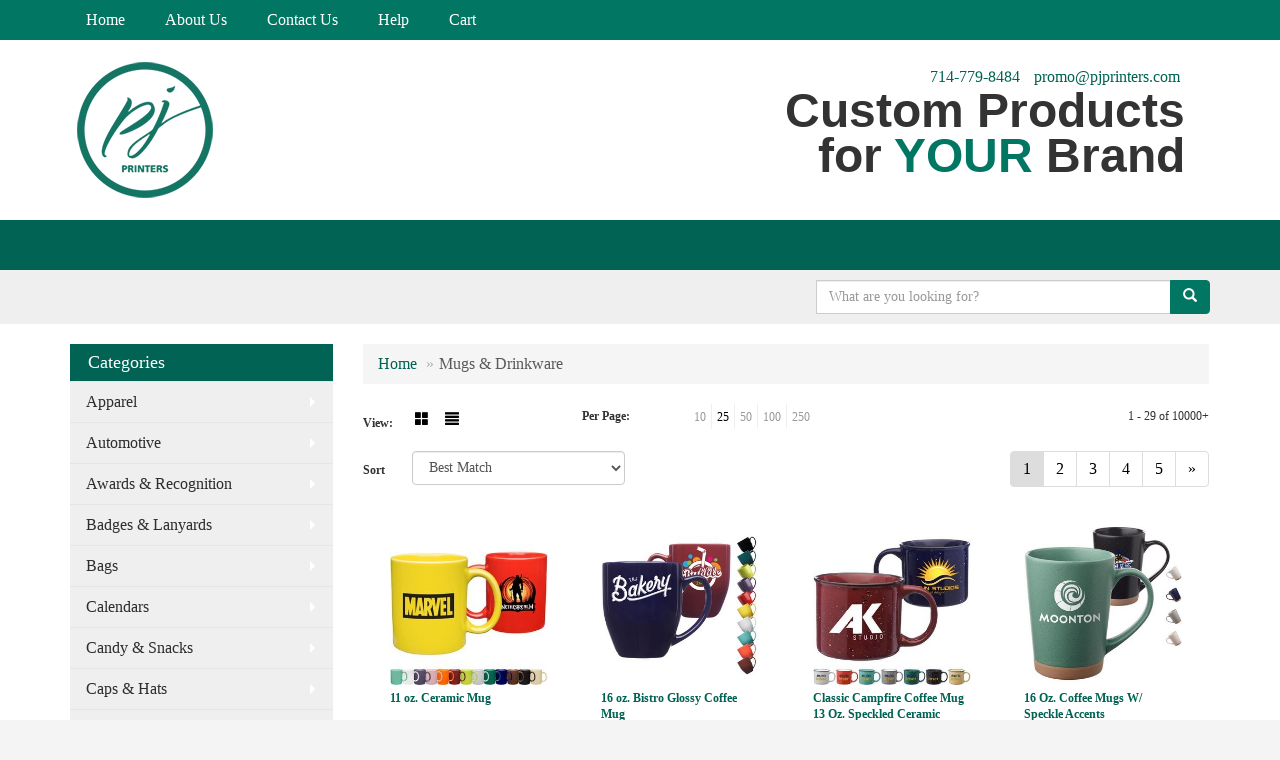

--- FILE ---
content_type: text/html
request_url: https://promo.pjprinters.com/ws/ws.dll/StartSrch?UID=29649&WENavID=618378
body_size: 8377
content:
<!DOCTYPE html>  <!-- WebExpress Embedded iFrame Page : Product Search Results List -->
<html lang="en">
  <head>
    <meta charset="utf-8">
    <meta http-equiv="X-UA-Compatible" content="IE=edge">
    <meta name="viewport" content="width=device-width, initial-scale=1">
    <!-- The above 3 meta tags *must* come first in the head; any other head content must come *after* these tags -->
    
    <!-- Bootstrap core CSS -->
    <link href="/distsite/styles/7/common/css/bootstrap.min.css" rel="stylesheet">
	<!-- Flexslider -->
    <link href="/distsite/styles/7/common/css/flexslider.css" rel="stylesheet">
	<!-- Custom styles for this theme -->
    <link href="/we/we.dll/StyleSheet?UN=29649&Type=WETheme-PS&TS=45071.7414467593" rel="stylesheet">
	<link href="/distsite/styles/7/common/css/font-awesome.min.css" rel="stylesheet">
  
    <!-- HTML5 shim and Respond.js for IE8 support of HTML5 elements and media queries -->
    <!--[if lt IE 9]>
      <script src="https://oss.maxcdn.com/html5shiv/3.7.2/html5shiv.min.js"></script>
      <script src="https://oss.maxcdn.com/respond/1.4.2/respond.min.js"></script>
    <![endif]-->

		<style>
		.show-more {
  display: none;
  cursor: pointer;
}</style>
</head>

<body style="background:#fff;">

	<div class="col-lg-12 col-md-12 col-sm-12 container page" style="padding:0px;margin:0px;">
      <div id="main-content" class="row" style="margin:0px 2px 0px 0px;">

<!-- main content -->



        <div class="category-header">

        	<!-- Category Banner -->
<!--        	<img class="img-responsive" src="http://placehold.it/1150x175/1893d1/ffffff">
-->

            <!-- Breadcrumbs -->
            <ol class="breadcrumb"  >
              <li><a href="https://promo.pjprinters.com" target="_top">Home</a></li>
              <li class="active">Mugs & Drinkware</li>
            </ol>

            <!-- Category Text -->
<!--
        	<h1>Custom Tote Bags</h1>
            <p>Lorem ipsum dolor sit amet, consectetur adipiscing elit, sed do eiusmod tempor incididunt ut labore et dolore magna aliqua. Ut enim ad minim veniam, quis nostrud exercitation ullamco laboris nisi ut aliquip ex ea commodo consequat.</p>
        </div>
-->
        	<!-- Hide Section Mobile -->
        	<div class="row pr-list-filters hidden-xs">

               <div id="list-controls" class="col-sm-3">

                  <form class="form-horizontal">
                    <div class="form-group">
                      <label class="col-sm-2 col-xs-3 control-label">View:</label>
                      <div class="col-sm-10 col-xs-9">
			
                          <a href="/ws/ws.dll/StartSrch?UID=29649&WENavID=618378&View=T&ST=2601231719371463784082096" class="btn btn-control grid"><span class="glyphicon glyphicon-th-large"></span></a>
                          <a href="/ws/ws.dll/StartSrch?UID=29649&WENavID=618378&View=L&ST=2601231719371463784082096" class="btn btn-control"><span class="glyphicon glyphicon-align-justify"></span></a>
			
                      </div>
                    </div><!--/formgroup-->
                  </form>

               </div>

               <div class="col-sm-4 remove-pad">
                	<div class="form-group" >
                      <label class="col-sm-5 control-label">Per Page:</label>
                      <div class="col-sm-7 remove-pad">
                        <ul class="per-page notranslate">
							<li><a href="/ws/ws.dll/StartSrch?UID=29649&WENavID=618378&ST=2601231719371463784082096&PPP=10" title="Show 10 per page" onMouseOver="window.status='Show 10 per page';return true;" onMouseOut="window.status='';return true;">10</a></li><li class="active"><a href="/ws/ws.dll/StartSrch?UID=29649&WENavID=618378&ST=2601231719371463784082096&PPP=25" title="Show 25 per page" onMouseOver="window.status='Show 25 per page';return true;" onMouseOut="window.status='';return true;">25</a></li><li><a href="/ws/ws.dll/StartSrch?UID=29649&WENavID=618378&ST=2601231719371463784082096&PPP=50" title="Show 50 per page" onMouseOver="window.status='Show 50 per page';return true;" onMouseOut="window.status='';return true;">50</a></li><li><a href="/ws/ws.dll/StartSrch?UID=29649&WENavID=618378&ST=2601231719371463784082096&PPP=100" title="Show 100 per page" onMouseOver="window.status='Show 100 per page';return true;" onMouseOut="window.status='';return true;">100</a></li><li><a href="/ws/ws.dll/StartSrch?UID=29649&WENavID=618378&ST=2601231719371463784082096&PPP=250" title="Show 250 per page" onMouseOver="window.status='Show 250 per page';return true;" onMouseOut="window.status='';return true;">250</a></li>
                        </ul>
                      </div>
               		</div><!--/formgroup-->
               </div> <!-- /.col-sm-4 -->
               <div class="col-sm-5">
					<p class="pr-showing">1 - 29 of  10000+</p>
               </div>

            </div><!-- /.row-->
        <!-- /End Hidden Mobile -->

            <div class="row pr-list-filters">

              <div class="col-sm-4 hidden-xs">
<script>
function GoToNewURL(entered)
{
	to=entered.options[entered.selectedIndex].value;
	if (to>"") {
		location=to;
		entered.selectedIndex=0;
	}
}
</script>
                <form class="form-horizontal">
                  <div class="form-group">
                      <label class="col-xs-2 col-sm-2 control-label sort">Sort</label>
                      <div class="col-xs-10 col-sm-10">
                         <select class="form-control sort" onchange="GoToNewURL(this);">
							<option value="/ws/ws.dll/StartSrch?UID=29649&WENavID=618378&Sort=0" selected>Best Match</option><option value="/ws/ws.dll/StartSrch?UID=29649&WENavID=618378&Sort=3">Most Popular</option><option value="/ws/ws.dll/StartSrch?UID=29649&WENavID=618378&Sort=1">Price (Low to High)</option><option value="/ws/ws.dll/StartSrch?UID=29649&WENavID=618378&Sort=2">Price (High to Low)</option>
                        </select>
                      </div>
                    </div><!--/formgroup-->
                  </form>
                </div><!--/col4-->

                <div class="col-sm-8 col-xs-12">
                      <div class="text-center">
                        <ul class="pagination">
						  <!--
                          <li>
                            <a href="#" aria-label="Previous">
                              <span aria-hidden="true">&laquo;</span>
                            </a>
                          </li>
						  -->
							<li class="active"><a href="/ws/ws.dll/StartSrch?UID=29649&WENavID=618378&ST=2601231719371463784082096&Start=0" title="Page 1" onMouseOver="window.status='Page 1';return true;" onMouseOut="window.status='';return true;"><span class="notranslate">1<span></a></li><li><a href="/ws/ws.dll/StartSrch?UID=29649&WENavID=618378&ST=2601231719371463784082096&Start=28" title="Page 2" onMouseOver="window.status='Page 2';return true;" onMouseOut="window.status='';return true;"><span class="notranslate">2<span></a></li><li><a href="/ws/ws.dll/StartSrch?UID=29649&WENavID=618378&ST=2601231719371463784082096&Start=56" title="Page 3" onMouseOver="window.status='Page 3';return true;" onMouseOut="window.status='';return true;"><span class="notranslate">3<span></a></li><li><a href="/ws/ws.dll/StartSrch?UID=29649&WENavID=618378&ST=2601231719371463784082096&Start=84" title="Page 4" onMouseOver="window.status='Page 4';return true;" onMouseOut="window.status='';return true;"><span class="notranslate">4<span></a></li><li><a href="/ws/ws.dll/StartSrch?UID=29649&WENavID=618378&ST=2601231719371463784082096&Start=112" title="Page 5" onMouseOver="window.status='Page 5';return true;" onMouseOut="window.status='';return true;"><span class="notranslate">5<span></a></li>
						  
                          <li>
                            <a href="/ws/ws.dll/StartSrch?UID=29649&WENavID=618378&Start=28&ST=2601231719371463784082096" aria-label="Next">
                              <span aria-hidden="true">&raquo;</span>
                            </a>
                          </li>
						  
                        </ul>
                      </div>

					<div class="clear"></div>

                </div> <!--/col-12-->

            </div><!--/row-->

        	<div class="clear"></div>

            <div class="row visible-xs-block">
                	<div class="col-xs-12">

                      <p class="pr-showing">1 - 29 of  10000+</p>

                      <div class="btn-group pull-right" role="group">

						  
                          <a href="/ws/ws.dll/StartSrch?UID=29649&WENavID=618378&View=T&ST=2601231719371463784082096" class="btn btn-control grid"><span class="glyphicon glyphicon-th-large"></span></a>
                          <a href="/ws/ws.dll/StartSrch?UID=29649&WENavID=618378&View=L&ST=2601231719371463784082096" class="btn btn-control"><span class="glyphicon glyphicon-align-justify"></span></a>
						  

                          <div class="btn-group" role="group">
                            <button type="button" class="btn btn-white dropdown-toggle" data-toggle="dropdown" aria-haspopup="true" aria-expanded="false">
                              Sort <span class="caret"></span>
                            </button>
                            <ul class="dropdown-menu dropdown-menu-right">
								<li class="active"><a href="/ws/ws.dll/StartSrch?UID=29649&WENavID=618378&Sort=0">Best Match</a></li><li><a href="/ws/ws.dll/StartSrch?UID=29649&WENavID=618378&Sort=3">Most Popular</a></li><li><a href="/ws/ws.dll/StartSrch?UID=29649&WENavID=618378&Sort=1">Price (Low to High)</a></li><li><a href="/ws/ws.dll/StartSrch?UID=29649&WENavID=618378&Sort=2">Price (High to Low)</a></li>
                            </ul>
                          </div>

                      </div>
                    </div><!--/.col12 -->
            </div><!-- row -->

<!-- Product Results List -->
<ul class="thumbnail-list"><a name="0" href="#" alt="Item 0"></a>
<li>
 <a href="https://promo.pjprinters.com/p/KFFJJ-MXKKI/11-oz.-ceramic-mug" target="_parent" alt="11 oz. Ceramic Mug">
 <div class="pr-list-grid">
		<img class="img-responsive" src="/ws/ws.dll/QPic?SN=69609&P=945894988&I=0&PX=300" alt="11 oz. Ceramic Mug">
		<p class="pr-name">11 oz. Ceramic Mug</p>
		<p class="pr-price"  ><span class="notranslate">$2.75</span> - <span class="notranslate">$4.86</span></p>
		<p class="pr-number"  ><span class="notranslate">Item #KFFJJ-MXKKI</span></p>
 </div>
 </a>
</li>
<a name="1" href="#" alt="Item 1"></a>
<li>
 <a href="https://promo.pjprinters.com/p/HIALH-PQXCK/16-oz.-bistro-glossy-coffee-mug" target="_parent" alt="16 oz. Bistro Glossy Coffee Mug">
 <div class="pr-list-grid">
		<img class="img-responsive" src="/ws/ws.dll/QPic?SN=69609&P=387151466&I=0&PX=300" alt="16 oz. Bistro Glossy Coffee Mug">
		<p class="pr-name">16 oz. Bistro Glossy Coffee Mug</p>
		<p class="pr-price"  ><span class="notranslate">$3.91</span> - <span class="notranslate">$5.61</span></p>
		<p class="pr-number"  ><span class="notranslate">Item #HIALH-PQXCK</span></p>
 </div>
 </a>
</li>
<a name="2" href="#" alt="Item 2"></a>
<li>
 <a href="https://promo.pjprinters.com/p/FIXRI-PQWOP/classic-campfire-coffee-mug-13-oz.-speckled-ceramic-mugs" target="_parent" alt="Classic Campfire Coffee Mug 13 Oz. Speckled Ceramic Mugs">
 <div class="pr-list-grid">
		<img class="img-responsive" src="/ws/ws.dll/QPic?SN=69609&P=507151107&I=0&PX=300" alt="Classic Campfire Coffee Mug 13 Oz. Speckled Ceramic Mugs">
		<p class="pr-name">Classic Campfire Coffee Mug 13 Oz. Speckled Ceramic Mugs</p>
		<p class="pr-price"  ><span class="notranslate">$3.92</span> - <span class="notranslate">$6.15</span></p>
		<p class="pr-number"  ><span class="notranslate">Item #FIXRI-PQWOP</span></p>
 </div>
 </a>
</li>
<a name="3" href="#" alt="Item 3"></a>
<li>
 <a href="https://promo.pjprinters.com/p/XFFIC-MXKKL/16-oz.-coffee-mugs-w-speckle-accents" target="_parent" alt="16 Oz. Coffee Mugs W/ Speckle Accents">
 <div class="pr-list-grid">
		<img class="img-responsive" src="/ws/ws.dll/QPic?SN=69609&P=175894991&I=0&PX=300" alt="16 Oz. Coffee Mugs W/ Speckle Accents">
		<p class="pr-name">16 Oz. Coffee Mugs W/ Speckle Accents</p>
		<p class="pr-price"  ><span class="notranslate">$6.08</span> - <span class="notranslate">$6.93</span></p>
		<p class="pr-number"  ><span class="notranslate">Item #XFFIC-MXKKL</span></p>
 </div>
 </a>
</li>
<a name="4" href="#" alt="Item 4"></a>
<li>
 <a href="https://promo.pjprinters.com/p/MGFJH-QPMXU/20-oz-yeti-stainless-steel-tumbler-insulated-travel-mug-w-handle" target="_parent" alt="20 Oz YETI® Stainless Steel Tumbler Insulated Travel Mug W/ Handle">
 <div class="pr-list-grid">
		<img class="img-responsive" src="/ws/ws.dll/QPic?SN=69609&P=527583986&I=0&PX=300" alt="20 Oz YETI® Stainless Steel Tumbler Insulated Travel Mug W/ Handle">
		<p class="pr-name">20 Oz YETI® Stainless Steel Tumbler Insulated Travel Mug W/ Handle</p>
		<p class="pr-price"  ><span class="notranslate">$57.87</span> - <span class="notranslate">$67.00</span></p>
		<p class="pr-number"  ><span class="notranslate">Item #MGFJH-QPMXU</span></p>
 </div>
 </a>
</li>
<a name="5" href="#" alt="Item 5"></a>
<li>
 <a href="https://promo.pjprinters.com/p/RDANF-PZDOM/40-oz.-alaskan-stainless-steel-travel-mug" target="_parent" alt="40 Oz. Alaskan Stainless Steel Travel Mug">
 <div class="pr-list-grid">
		<img class="img-responsive" src="/ws/ws.dll/QPic?SN=50018&P=107296444&I=0&PX=300" alt="40 Oz. Alaskan Stainless Steel Travel Mug">
		<p class="pr-name">40 Oz. Alaskan Stainless Steel Travel Mug</p>
		<p class="pr-price"  ><span class="notranslate">$18.65</span> - <span class="notranslate">$19.95</span></p>
		<p class="pr-number"  ><span class="notranslate">Item #RDANF-PZDOM</span></p>
 </div>
 </a>
</li>
<a name="6" href="#" alt="Item 6"></a>
<li>
 <a href="https://promo.pjprinters.com/p/XECLE-OSCKT/14-oz.-powder-coated-stainless-steel-camping-mug" target="_parent" alt="14 Oz. Powder Coated Stainless Steel Camping Mug">
 <div class="pr-list-grid">
		<img class="img-responsive" src="/ws/ws.dll/QPic?SN=50018&P=986715663&I=0&PX=300" alt="14 Oz. Powder Coated Stainless Steel Camping Mug">
		<p class="pr-name">14 Oz. Powder Coated Stainless Steel Camping Mug</p>
		<p class="pr-price"  ><span class="notranslate">$14.65</span> - <span class="notranslate">$15.95</span></p>
		<p class="pr-number"  ><span class="notranslate">Item #XECLE-OSCKT</span></p>
 </div>
 </a>
</li>
<a name="7" href="#" alt="Item 7"></a>
<li>
 <a href="https://promo.pjprinters.com/p/VBCQE-PAURL/11-oz.-sunrise-ceramic-coffee-mug" target="_parent" alt="11 Oz. Sunrise Ceramic Coffee Mug">
 <div class="pr-list-grid">
		<img class="img-responsive" src="/ws/ws.dll/QPic?SN=50018&P=956868613&I=0&PX=300" alt="11 Oz. Sunrise Ceramic Coffee Mug">
		<p class="pr-name">11 Oz. Sunrise Ceramic Coffee Mug</p>
		<p class="pr-price"  ><span class="notranslate">$3.25</span> - <span class="notranslate">$3.65</span></p>
		<p class="pr-number"  ><span class="notranslate">Item #VBCQE-PAURL</span></p>
 </div>
 </a>
</li>
<a name="8" href="#" alt="Item 8"></a>
<li>
 <a href="https://promo.pjprinters.com/p/QBCRI-PAURF/15-oz.-speckle-it-ceramic-camping-mug" target="_parent" alt="15 Oz. Speckle-It Ceramic Camping Mug">
 <div class="pr-list-grid">
		<img class="img-responsive" src="/ws/ws.dll/QPic?SN=50018&P=526868607&I=0&PX=300" alt="15 Oz. Speckle-It Ceramic Camping Mug">
		<p class="pr-name">15 Oz. Speckle-It Ceramic Camping Mug</p>
		<p class="pr-price"  ><span class="notranslate">$4.39</span> - <span class="notranslate">$4.79</span></p>
		<p class="pr-number"  ><span class="notranslate">Item #QBCRI-PAURF</span></p>
 </div>
 </a>
</li>
<a name="9" href="#" alt="Item 9"></a>
<li>
 <a href="https://promo.pjprinters.com/p/WGDJG-RXQEZ/16-oz.-bistro-ceramic-mug" target="_parent" alt="16 Oz. Bistro Ceramic Mug">
 <div class="pr-list-grid">
		<img class="img-responsive" src="/ws/ws.dll/QPic?SN=50018&P=708183785&I=0&PX=300" alt="16 Oz. Bistro Ceramic Mug">
		<p class="pr-name">16 Oz. Bistro Ceramic Mug</p>
		<p class="pr-price"  ><span class="notranslate">$3.55</span> - <span class="notranslate">$3.95</span></p>
		<p class="pr-number"  ><span class="notranslate">Item #WGDJG-RXQEZ</span></p>
 </div>
 </a>
</li>
<a name="10" href="#" alt="Item 10"></a>
<li>
 <a href="https://promo.pjprinters.com/p/UBELG-PTPFL/maxim-40-oz-vacuum-insulated-stainless-steel-mug" target="_parent" alt="Maxim 40 oz Vacuum Insulated Stainless Steel Mug">
 <div class="pr-list-grid">
		<img class="img-responsive" src="/ws/ws.dll/QPic?SN=60462&P=197198865&I=0&PX=300" alt="Maxim 40 oz Vacuum Insulated Stainless Steel Mug">
		<p class="pr-name">Maxim 40 oz Vacuum Insulated Stainless Steel Mug</p>
		<p class="pr-price"  ><span class="notranslate">$13.95</span> - <span class="notranslate">$17.10</span></p>
		<p class="pr-number"  ><span class="notranslate">Item #UBELG-PTPFL</span></p>
 </div>
 </a>
</li>
<a name="11" href="#" alt="Item 11"></a>
<li>
 <a href="https://promo.pjprinters.com/p/SIXOD-OETMI/12-oz-custom-imprint-glossy-mugs-curved-grip" target="_parent" alt="12 oz Custom Imprint Glossy Mugs Curved Grip">
 <div class="pr-list-grid">
		<img class="img-responsive" src="/ws/ws.dll/QPic?SN=69609&P=386481132&I=0&PX=300" alt="12 oz Custom Imprint Glossy Mugs Curved Grip">
		<p class="pr-name">12 oz Custom Imprint Glossy Mugs Curved Grip</p>
		<p class="pr-price"  ><span class="notranslate">$3.52</span> - <span class="notranslate">$4.60</span></p>
		<p class="pr-number"  ><span class="notranslate">Item #SIXOD-OETMI</span></p>
 </div>
 </a>
</li>
<a name="12" href="#" alt="Item 12"></a>
<li>
 <a href="https://promo.pjprinters.com/p/OHWNJ-ORIHC/20-oz.-everest-stainless-steel-mug" target="_parent" alt="20 Oz. Everest Stainless Steel Mug">
 <div class="pr-list-grid">
		<img class="img-responsive" src="/ws/ws.dll/QPic?SN=50018&P=136702048&I=0&PX=300" alt="20 Oz. Everest Stainless Steel Mug">
		<p class="pr-name">20 Oz. Everest Stainless Steel Mug</p>
		<p class="pr-price"  ><span class="notranslate">$12.89</span> - <span class="notranslate">$13.89</span></p>
		<p class="pr-number"  ><span class="notranslate">Item #OHWNJ-ORIHC</span></p>
 </div>
 </a>
</li>
<a name="13" href="#" alt="Item 13"></a>
<li>
 <a href="https://promo.pjprinters.com/p/DDFPJ-MEEIA/11-oz.-traditional-coffee-mugs" target="_parent" alt="11 Oz. Traditional Coffee Mugs">
 <div class="pr-list-grid">
		<img class="img-responsive" src="/ws/ws.dll/QPic?SN=67337&P=335556928&I=0&PX=300" alt="11 Oz. Traditional Coffee Mugs">
		<p class="pr-name">11 Oz. Traditional Coffee Mugs</p>
		<p class="pr-price"  ><span class="notranslate">$1.70</span> - <span class="notranslate">$7.25</span></p>
		<p class="pr-number"  ><span class="notranslate">Item #DDFPJ-MEEIA</span></p>
 </div>
 </a>
</li>
<a name="14" href="#" alt="Item 14"></a>
<li>
 <a href="https://promo.pjprinters.com/p/UGFJE-QPMXR/10-oz-yeti-stainless-steel-insulated-stackable-ceramic-lining-mug" target="_parent" alt="10 oz YETI® Stainless Steel Insulated Stackable Ceramic Lining Mug">
 <div class="pr-list-grid">
		<img class="img-responsive" src="/ws/ws.dll/QPic?SN=69609&P=327583983&I=0&PX=300" alt="10 oz YETI® Stainless Steel Insulated Stackable Ceramic Lining Mug">
		<p class="pr-name">10 oz YETI® Stainless Steel Insulated Stackable Ceramic Lining Mug</p>
		<p class="pr-price"  ><span class="notranslate">$46.00</span> - <span class="notranslate">$52.00</span></p>
		<p class="pr-number"  ><span class="notranslate">Item #UGFJE-QPMXR</span></p>
 </div>
 </a>
</li>
<a name="15" href="#" alt="Item 15"></a>
<li>
 <a href="https://promo.pjprinters.com/p/YFXLH-PULVY/40-oz.-the-hippo-mug--straw-lid-with-twist-closure" target="_parent" alt="40 Oz. The Hippo Mug &amp; Straw Lid With Twist Closure">
 <div class="pr-list-grid">
		<img class="img-responsive" src="/ws/ws.dll/QPic?SN=64740&P=507214166&I=0&PX=300" alt="40 Oz. The Hippo Mug &amp; Straw Lid With Twist Closure">
		<p class="pr-name">40 Oz. The Hippo Mug &amp; Straw Lid With Twist Closure</p>
		<p class="pr-price"  ><span class="notranslate">$12.49</span> - <span class="notranslate">$14.06</span></p>
		<p class="pr-number"  ><span class="notranslate">Item #YFXLH-PULVY</span></p>
 </div>
 </a>
</li>
<a name="16" href="#" alt="Item 16"></a>
<li>
 <a href="https://promo.pjprinters.com/p/DEWLK-JVTNH/12-oz.-cork-base-splash-proof-ceramic-coffee-mug-w-lid--handle-dishwasher-safe" target="_parent" alt="12 oz. Cork Base Splash-Proof Ceramic Coffee Mug w/ Lid &amp; Handle, Dishwasher-Safe">
 <div class="pr-list-grid">
		<img class="img-responsive" src="/ws/ws.dll/QPic?SN=67027&P=394495069&I=0&PX=300" alt="12 oz. Cork Base Splash-Proof Ceramic Coffee Mug w/ Lid &amp; Handle, Dishwasher-Safe">
		<p class="pr-name">12 oz. Cork Base Splash-Proof Ceramic Coffee Mug w/ Lid &amp; Handle, Dishwasher-Safe</p>
		<p class="pr-price"  ><span class="notranslate">$3.50</span> - <span class="notranslate">$6.26</span></p>
		<p class="pr-number"  ><span class="notranslate">Item #DEWLK-JVTNH</span></p>
 </div>
 </a>
</li>
<a name="17" href="#" alt="Item 17"></a>
<li>
 <a href="https://promo.pjprinters.com/p/PEFMD-QRWZW/20-oz-rtic-stainless-steel-vacuum-insulated-essential-tumbler" target="_parent" alt="20 oz RTIC® Stainless Steel Vacuum Insulated Essential Tumbler">
 <div class="pr-list-grid">
		<img class="img-responsive" src="/ws/ws.dll/QPic?SN=69609&P=527625952&I=0&PX=300" alt="20 oz RTIC® Stainless Steel Vacuum Insulated Essential Tumbler">
		<p class="pr-name">20 oz RTIC® Stainless Steel Vacuum Insulated Essential Tumbler</p>
		<p class="pr-price"  ><span class="notranslate">$23.50</span> - <span class="notranslate">$29.00</span></p>
		<p class="pr-number"  ><span class="notranslate">Item #PEFMD-QRWZW</span></p>
 </div>
 </a>
</li>
<a name="18" href="#" alt="Item 18"></a>
<li>
 <a href="https://promo.pjprinters.com/p/WEWKE-JVTNL/11-oz.-ceramic-dishwasher-safe-coffee-mug-w-c-handle" target="_parent" alt="11 oz. Ceramic Dishwasher-Safe Coffee Mug w/ C-Handle">
 <div class="pr-list-grid">
		<img class="img-responsive" src="/ws/ws.dll/QPic?SN=67027&P=924495073&I=0&PX=300" alt="11 oz. Ceramic Dishwasher-Safe Coffee Mug w/ C-Handle">
		<p class="pr-name">11 oz. Ceramic Dishwasher-Safe Coffee Mug w/ C-Handle</p>
		<p class="pr-price"  ><span class="notranslate">$1.88</span> - <span class="notranslate">$3.45</span></p>
		<p class="pr-number"  ><span class="notranslate">Item #WEWKE-JVTNL</span></p>
 </div>
 </a>
</li>
<a name="19" href="#" alt="Item 19"></a>
<li>
 <a href="https://promo.pjprinters.com/p/KIANH-LYTBQ/14-oz.-camper-collection-ceramic-mug" target="_parent" alt="14 Oz. Camper Collection Ceramic Mug">
 <div class="pr-list-grid">
		<img class="img-responsive" src="/ws/ws.dll/QPic?SN=52662&P=915461446&I=0&PX=300" alt="14 Oz. Camper Collection Ceramic Mug">
		<p class="pr-name">14 Oz. Camper Collection Ceramic Mug</p>
		<p class="pr-price"  ><span class="notranslate">$4.25</span> - <span class="notranslate">$6.90</span></p>
		<p class="pr-number"  ><span class="notranslate">Item #KIANH-LYTBQ</span></p>
 </div>
 </a>
</li>
<a name="20" href="#" alt="Item 20"></a>
<li>
 <a href="https://promo.pjprinters.com/p/CEWKF-JVTNM/15-oz.-two-tone-matted-bistro-mug" target="_parent" alt="15 Oz. Two-Tone Matted Bistro Mug">
 <div class="pr-list-grid">
		<img class="img-responsive" src="/ws/ws.dll/QPic?SN=67027&P=324495074&I=0&PX=300" alt="15 Oz. Two-Tone Matted Bistro Mug">
		<p class="pr-name">15 Oz. Two-Tone Matted Bistro Mug</p>
		<p class="pr-price"  ><span class="notranslate">$1.95</span> - <span class="notranslate">$4.42</span></p>
		<p class="pr-number"  ><span class="notranslate">Item #CEWKF-JVTNM</span></p>
 </div>
 </a>
</li>
<a name="21" href="#" alt="Item 21"></a>
<li>
 <a href="https://promo.pjprinters.com/p/UBCPG-RRBVT/13-oz.-tall-speckle-it-ceramic-camping-mug" target="_parent" alt="13 Oz. Tall Speckle-It Ceramic Camping Mug">
 <div class="pr-list-grid">
		<img class="img-responsive" src="/ws/ws.dll/QPic?SN=50018&P=548068625&I=0&PX=300" alt="13 Oz. Tall Speckle-It Ceramic Camping Mug">
		<p class="pr-name">13 Oz. Tall Speckle-It Ceramic Camping Mug</p>
		<p class="pr-price"  ><span class="notranslate">$4.39</span> - <span class="notranslate">$4.79</span></p>
		<p class="pr-number"  ><span class="notranslate">Item #UBCPG-RRBVT</span></p>
 </div>
 </a>
</li>
<a name="22" href="#" alt="Item 22"></a>
<li>
 <a href="https://promo.pjprinters.com/p/AIFNE-MAMEP/15-oz.-bistro-mug" target="_parent" alt="15 Oz. Bistro Mug">
 <div class="pr-list-grid">
		<img class="img-responsive" src="/ws/ws.dll/QPic?SN=67027&P=915491943&I=0&PX=300" alt="15 Oz. Bistro Mug">
		<p class="pr-name">15 Oz. Bistro Mug</p>
		<p class="pr-price"  ><span class="notranslate">$3.50</span> - <span class="notranslate">$4.35</span></p>
		<p class="pr-number"  ><span class="notranslate">Item #AIFNE-MAMEP</span></p>
 </div>
 </a>
</li>
<a name="23" href="#" alt="Item 23"></a>
<li>
 <a href="https://promo.pjprinters.com/p/QCAQK-JUEPV/20-oz.-travel-stainless-steel-vacuum-insulated-coffee-cup-w-lid" target="_parent" alt="20 oz. Travel Stainless Steel Vacuum Insulated Coffee Cup w/ lid">
 <div class="pr-list-grid">
		<img class="img-responsive" src="/ws/ws.dll/QPic?SN=67027&P=704467419&I=0&PX=300" alt="20 oz. Travel Stainless Steel Vacuum Insulated Coffee Cup w/ lid">
		<p class="pr-name">20 oz. Travel Stainless Steel Vacuum Insulated Coffee Cup w/ lid</p>
		<p class="pr-price"  ><span class="notranslate">$4.30</span> - <span class="notranslate">$7.05</span></p>
		<p class="pr-number"  ><span class="notranslate">Item #QCAQK-JUEPV</span></p>
 </div>
 </a>
</li>
<a name="24" href="#" alt="Item 24"></a>
<li>
 <a href="https://promo.pjprinters.com/p/JFFIE-MXKKN/16-oz.-bistro-ceramic-mug-color-coded-coffee-mugs" target="_parent" alt="16 oz. Bistro Ceramic Mug - Color Coded Coffee Mugs">
 <div class="pr-list-grid">
		<img class="img-responsive" src="/ws/ws.dll/QPic?SN=69609&P=975894993&I=0&PX=300" alt="16 oz. Bistro Ceramic Mug - Color Coded Coffee Mugs">
		<p class="pr-name">16 oz. Bistro Ceramic Mug - Color Coded Coffee Mugs</p>
		<p class="pr-price"  ><span class="notranslate">$3.15</span> - <span class="notranslate">$6.47</span></p>
		<p class="pr-number"  ><span class="notranslate">Item #JFFIE-MXKKN</span></p>
 </div>
 </a>
</li>
<a name="25" href="#" alt="Item 25"></a>
<li>
 <a href="https://promo.pjprinters.com/p/YHDJC-MEMZD/13-oz.-ceramic-campfire-coffee-mugs" target="_parent" alt="13 Oz. Ceramic Campfire Coffee Mugs">
 <div class="pr-list-grid">
		<img class="img-responsive" src="/ws/ws.dll/QPic?SN=67337&P=195562781&I=0&PX=300" alt="13 Oz. Ceramic Campfire Coffee Mugs">
		<p class="pr-name">13 Oz. Ceramic Campfire Coffee Mugs</p>
		<p class="pr-price"  ><span class="notranslate">$3.04</span> - <span class="notranslate">$10.31</span></p>
		<p class="pr-number"  ><span class="notranslate">Item #YHDJC-MEMZD</span></p>
 </div>
 </a>
</li>
<a name="26" href="#" alt="Item 26"></a>
<li>
 <a href="https://promo.pjprinters.com/p/WJDMF-GVONA/16-oz.-bistro-glossy-coffee-mug" target="_parent" alt="16 Oz. Bistro Glossy Coffee Mug">
 <div class="pr-list-grid">
		<img class="img-responsive" src="/ws/ws.dll/QPic?SN=67337&P=923120754&I=0&PX=300" alt="16 Oz. Bistro Glossy Coffee Mug">
		<p class="pr-name">16 Oz. Bistro Glossy Coffee Mug</p>
		<p class="pr-price"  ><span class="notranslate">$3.01</span> - <span class="notranslate">$9.21</span></p>
		<p class="pr-number"  ><span class="notranslate">Item #WJDMF-GVONA</span></p>
 </div>
 </a>
</li>
<a name="27" href="#" alt="Item 27"></a>
<li>
 <a href="https://promo.pjprinters.com/p/XIAQJ-QSFCC/senso-summit-40-oz-insulated-stainless-steel-travel-mug-with-press-in-str" target="_parent" alt="SENSO® Summit 40 oz Insulated Stainless Steel Travel Mug with Press-In Str">
 <div class="pr-list-grid">
		<img class="img-responsive" src="/ws/ws.dll/QPic?SN=60462&P=387631418&I=0&PX=300" alt="SENSO® Summit 40 oz Insulated Stainless Steel Travel Mug with Press-In Str">
		<p class="pr-name">SENSO® Summit 40 oz Insulated Stainless Steel Travel Mug with Press-In Str</p>
		<p class="pr-price"  ><span class="notranslate">$16.00</span> - <span class="notranslate">$19.10</span></p>
		<p class="pr-number"  ><span class="notranslate">Item #XIAQJ-QSFCC</span></p>
 </div>
 </a>
</li>
</ul>

<!-- Footer pagination -->
<div class="row">
<div class="col-sm-12 col-xs-12">
             <div class="text-center">
                <ul class="pagination">
						  <!--
                          <li>
                            <a href="#" aria-label="Previous">
                              <span aria-hidden="true">&laquo;</span>
                            </a>
                          </li>
						  -->
							<li class="active"><a href="/ws/ws.dll/StartSrch?UID=29649&WENavID=618378&ST=2601231719371463784082096&Start=0" title="Page 1" onMouseOver="window.status='Page 1';return true;" onMouseOut="window.status='';return true;"><span class="notranslate">1<span></a></li><li><a href="/ws/ws.dll/StartSrch?UID=29649&WENavID=618378&ST=2601231719371463784082096&Start=28" title="Page 2" onMouseOver="window.status='Page 2';return true;" onMouseOut="window.status='';return true;"><span class="notranslate">2<span></a></li><li><a href="/ws/ws.dll/StartSrch?UID=29649&WENavID=618378&ST=2601231719371463784082096&Start=56" title="Page 3" onMouseOver="window.status='Page 3';return true;" onMouseOut="window.status='';return true;"><span class="notranslate">3<span></a></li><li><a href="/ws/ws.dll/StartSrch?UID=29649&WENavID=618378&ST=2601231719371463784082096&Start=84" title="Page 4" onMouseOver="window.status='Page 4';return true;" onMouseOut="window.status='';return true;"><span class="notranslate">4<span></a></li><li><a href="/ws/ws.dll/StartSrch?UID=29649&WENavID=618378&ST=2601231719371463784082096&Start=112" title="Page 5" onMouseOver="window.status='Page 5';return true;" onMouseOut="window.status='';return true;"><span class="notranslate">5<span></a></li>
						  
                          <li>
                            <a href="/ws/ws.dll/StartSrch?UID=29649&WENavID=618378&Start=28&ST=2601231719371463784082096" aria-label="Next">
                              <span aria-hidden="true">&raquo;</span>
                            </a>
                          </li>
						  
                </ul>
              </div>
</div>
</div>

<!-- Custom footer -->


<!-- end main content -->

      </div> <!-- /.row -->
    </div> <!-- /container -->

	<!-- Bootstrap core JavaScript
    ================================================== -->
    <!-- Placed at the end of the document so the pages load faster -->
    <script src="/distsite/styles/7/common/js/jquery.min.js"></script>
    <script src="/distsite/styles/7/common/js/bootstrap.min.js"></script>
    <!-- IE10 viewport hack for Surface/desktop Windows 8 bug -->
    <script src="/distsite/styles/7/common/js/ie10-viewport-bug-workaround.js"></script>

	<!-- iFrame Resizer -->
	<script src="/js/iframeResizer.contentWindow.min.js" type="text/javascript"></script>
	<script type="text/javascript" src="/js/IFrameUtils.js?20150930"></script> <!-- For custom iframe integration functions (not resizing) -->
	<script>ScrollParentToTop();</script>
	<script>
		$(function () {
  			$('[data-toggle="tooltip"]').tooltip()
		})

    function PostAdStatToService(AdID, Type)
{
  var URL = '/we/we.dll/AdStat?AdID='+ AdID + '&Type=' +Type;

  // Try using sendBeacon.  Some browsers may block this.
  if (navigator && navigator.sendBeacon) {
      navigator.sendBeacon(URL);
  }
}

	</script>


	<!-- Custom - This page only -->

	<!-- Tile cell height equalizer -->
<!--
	<script src="/distsite/styles/7/common/js/jquery.matchHeight-min.js"></script>
	<script>
		$(function() {
    		$('.pr-list-grid').matchHeight();
		});
	</script>
-->
	<!-- End custom -->



</body>
</html>
